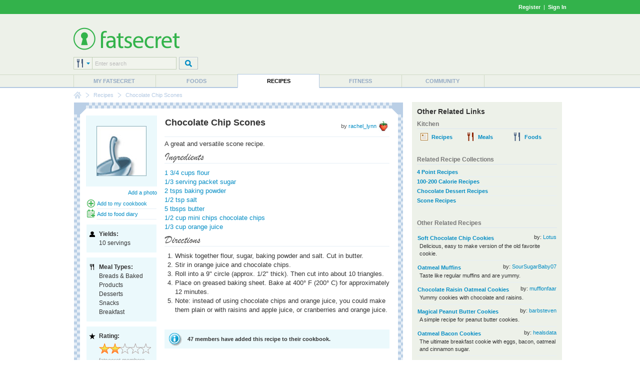

--- FILE ---
content_type: text/html; charset=utf-8
request_url: https://foods.fatsecret.com/recipes/chocolate-chip-scones/Default.aspx
body_size: 11070
content:
<!DOCTYPE html PUBLIC "-//W3C//DTD XHTML 1.0 Transitional//EN" "http://www.w3.org/TR/xhtml1/DTD/xhtml1-transitional.dtd">
<html xmlns="http://www.w3.org/1999/xhtml">
	<head>
		<title>Chocolate Chip Scones - Recipe Details</title>
		<meta name="keywords" content="recipe, ingredients, directions, nutrition information"/>
		<meta name="description" content="Chocolate Chip Scones ingredients, recipe directions, nutritional information and rating"/>
		<meta property="og:image" content="https://m.ftscrt.com/static/images/og_fatsecret.png"/>
		<!-- Google Tag Manager -->
        <script>(function(w,d,s,l,i){w[l]=w[l]||[];w[l].push({'gtm.start':new Date().getTime(),event:'gtm.js'});var f=d.getElementsByTagName(s)[0],j=d.createElement(s),dl=l!='dataLayer'?'&l='+l:'';j.async=true;j.src='https://www.googletagmanager.com/gtm.js?id='+i+dl;f.parentNode.insertBefore(j,f);})(window,document,'script','dataLayer','GTM-KL2BDMK');</script>
        <!-- End Google Tag Manager -->
		<link rel="apple-touch-icon" sizes="180x180" href="/apple-touch-icon.png"/>
		<link rel="icon" type="image/png" sizes="32x32" href="/favicon-32x32.png"/>
		<link rel="icon" type="image/png" sizes="16x16" href="/favicon-16x16.png"/>
		<link rel="manifest" href="/site.webmanifest"/>
		<link rel="mask-icon" href="/safari-pinned-tab.svg" color="#32b34c"/>
		<link rel="shortcut icon" href="/favicon.ico?v=2"/>
		<meta name="msapplication-TileColor" content="#da532c"/>
		<meta name="theme-color" content="#ffffff"/>
        <link rel="stylesheet" href="https://fonts.googleapis.com/css?family=Roboto:400,900&display=swap"/>
		<link rel="stylesheet" href="https://m.ftscrt.com/static/css/default_37.min.css" type="text/css"/>
		<link rel="stylesheet" href="https://m.ftscrt.com/static/css/nutrition_facts.css" type="text/css"/><link rel="stylesheet" href="https://m.ftscrt.com/static/css/recipes/details_3.css" type="text/css"/><link rel="stylesheet" href="https://m.ftscrt.com/static/css/rdi/rdi_2.css" type="text/css"/>
		<script src="https://m.ftscrt.com/static/script/Chart-custom_2.js" type="text/javascript"></script>
		<script src="https://m.ftscrt.com/static/script/jquery-3.6.0.min.js" type="text/javascript"></script>
		
		<script src="https://m.ftscrt.com/static/script/quicksearchmenu_2.js" type="text/javascript"></script>
		
		<script type="text/javascript">
			$(document).ready(function(){
			
				$('#quickSearchMenu > li').on('click', function () {
					var $targetul=$(this).children("ul:eq(0)");
					if($targetul.hasClass("animated")){
						$targetul.css('visibility', 'hidden');
						$targetul.removeClass("animated");
					}
					else{
						$targetul.css('visibility', 'visible');
						$targetul.addClass("animated");
						quicksearch_onclick();
					}
				});
                $('#quickSearchMenu > li').on('mouseleave', function () {
					var $targetul=$(this).children("ul:eq(0)")
					$targetul.css('visibility', 'hidden');
					$targetul.removeClass("animated")
					quicksearch_onhoverout();
				});
			
			});
			function onFSBoxItemClick(el) {
				window.location.href = el.getElementsByTagName('a')[0].href;
			}
        </script>
        <script type="application/ld+json">
        {
            "@context" : "https://schema.org",
            "@type" : "Organization",
            "name" : "fatsecret",
            "alternateName" : "fatsecret - Calorie Counter and Diet Tracker for Weight Loss",
            "url" : "https://foods.fatsecret.com/",
            "logo" : "https://m.ftscrt.com/static/images/def20/Fatsecret_logo.png",
            "sameAs" : [
                "https://www.facebook.com/fatsecret",
                "https://www.twitter.com/fatsecret",
                "https://www.linkedin.com/company/fatsecret/"
            ]
        }
        </script>
		<link rel="alternate" media="only screen and (max-width: 640px)" href="https://mobile.fatsecret.com/recipes/chocolate-chip-scones/Default.aspx"><script async='async' src='https://securepubads.g.doubleclick.net/tag/js/gpt.js'></script><script>  window.googletag = window.googletag || {cmd: []};</script><script> googletag.cmd.push(function() { googletag.defineSlot('/1083649/Local_Default_ATF_TopRight_728x90', [728, 90], 'div-gpt-ad-Local_Default_ATF_TopRight_728x90').addService(googletag.pubads());  googletag.defineSlot('/1083649/Local_Default_ATF_Right_300x250', [300, 250], 'div-gpt-ad-Local_Default_ATF_Right_300x250').addService(googletag.pubads());googletag.pubads().enableSingleRequest(); googletag.enableServices(); });</script>
	</head>
	<body>
		<!-- Google Tag Manager (noscript) -->
        <noscript><iframe src="https://www.googletagmanager.com/ns.html?id=GTM-KL2BDMK" height="0" width="0" style="display:none;visibility:hidden"></iframe></noscript>
        <!-- End Google Tag Manager (noscript) -->
		
		<form method="post" action="../../Default.aspx?pa=recd&amp;recipepath=chocolate-chip-scones" id="ctl03" style="margin:0px">
<div class="aspNetHidden">
<input type="hidden" name="__EVENTTARGET" id="__EVENTTARGET" value="" />
<input type="hidden" name="__EVENTARGUMENT" id="__EVENTARGUMENT" value="" />
<input type="hidden" name="__VIEWSTATE" id="__VIEWSTATE" value="RsIY/zF6hSKa8I8Z3AMsD6eWpEb+2Pyeuo1DEVXZYZRVn4YEGrTfFAdOueoMYH5uKTAjtuGzjSsfyFM/xJA04DzI9amTuF/qjkOezssP5jV+yXRI3E+jayDICk3TdHtdlH2Q+uhoPbDGRZ16QTFfEs5/cFyTbRV2s+5WKQRwwXrc78VGHzwU48A2HVq40kPKI46nfRETRoxtxZa3KzXFRz2nlUREsf1+s5OV1sGIIEo2ldikaMznKXwpmQB0sS6yCDMgv1TTrenzm/QQbG2Zph9O5P/ZybtqQSxq3J/[base64]/miI0zmYhqh+SqSdqmA7ouWfjiuYxgNLMuh2IK9NrFtK4OzUaxySc91ARxVFkwpvMEwrr19RyVdh7V/vDkeCWyBg2B5HEQaG14LAAF/tnoXmGq+HIdNXb1yARrGzcxF9gOi13so77mvPC3st0drIrxyQvh7p+4wS7WfqmGW52PcPLQVB6VWW8RWtVuRlmAuFZPLdgruw5Q/gV0zNZsYOUtKJLRRS0kFPWjBHCp+PRH7TNXqaJb1QZ9aTLbmN6pQhE2FcfbnfTgLgU3byi421MPHQGspQMkeRLEzGPFba5wGtuk9NmHxmvwvzHedLVFy4W5v/ES7plw2zw3rNpFLCFQPTTMlBZrd7eWl2oUkd8QLcni7rTHzRHippKXPBaMGuh20jTD7zAodWEGPv1q4IaEaTWGNb/Cw+Px42aRbli0N9stK1sH+ipKZgYqOipLi1jWzZaP5NniKOXk5RUYC0i0TZBdWW+xtQRKlN5wKEwoq79Jg0tuZcocpZtc7Wni4cVI6jcbOigPB94NP/bF9AWRjXkQ2g4a6wwYj05wghjezhj2PWdngXqtO3znJAb3BYAxTC3zazKcC4XfQLfulRNlwnPphVfyWoTqHmEEgvdvTkO5Dc0TVb4iXvKgt3aNCSTM4KbYmXjwC172xE3JOF55oOLJF494kz/0ftlM68F6m5pKr492r/TMtRqitEYEqhjzunJSwfkiPVvoJaucnBBomJlMtSy1FgBf7qNCzibkPsY9VoOdSA46t/mxmwulGp6kGigrzzZqB9JwGG+Iri8Jjz/z4XaX6jyab7Tt4NYZUnTAzKO77jKXJmMx1SX9KH6J9GT/ZkRGE8xdDr2ePF2bVXUAHAhF7eZurpYNMY0T8M90jwH" />
</div>

<script type="text/javascript">
//<![CDATA[
var theForm = document.forms['ctl03'];
if (!theForm) {
    theForm = document.ctl03;
}
function __doPostBack(eventTarget, eventArgument) {
    if (!theForm.onsubmit || (theForm.onsubmit() != false)) {
        theForm.__EVENTTARGET.value = eventTarget;
        theForm.__EVENTARGUMENT.value = eventArgument;
        theForm.submit();
    }
}
//]]>
</script>


<div class="aspNetHidden">

	<input type="hidden" name="__VIEWSTATEGENERATOR" id="__VIEWSTATEGENERATOR" value="CA0B0334" />
</div>
			
<div class="topBandLoggedOut">
	<div class="centerContent topBand">
	<div class="centerInnerContent">
	    
		<a style="font-weight:bold" href="/Home.aspx?pa=privc" rel="nofollow">Register</a> &nbsp;|&nbsp; <a style="font-weight:bold" href="/Auth.aspx?pa=s&ReturnUrl=https%3a%2f%2ffoods.fatsecret.com%2frecipes%2fchocolate-chip-scones%2fDefault.aspx" rel="nofollow">Sign In</a>
	</div>
	</div>
</div>


			<div class="mainContent">
				<div class="logoPanel">
					<div class="centerContent">
						<div class="centerInnerContent">
							<div class="logoContent">
								
<!--[if lte IE 7]>
	<style type="text/css">
		.logoContentB, .logoContentA {
			display:inline-block;
			vertical-align:middle;
		}
		.logoContentA {
			width:100%;
		}
		.logoContentB {
			height:100%;
		}
		.logoContentB, .logoContentA {
			display:inline;
		}
	</style>
<![endif]-->
<div class="logoContentA" style="height:90px">
<table class="menuLogo" cellpadding="0" cellspacing="0" >
	
		<tr>
			<td class="menuShortLogoCell"  style="padding-top:10px">
				<a href="/Default.aspx"><img alt="fatsecret" src="https://m.ftscrt.com/static/images/def20/Fatsecret_logo.png" border="0" /></a>
			</td>
			<td align="right" rowspan="2">
<div class="fs_advert">


<div id='div-gpt-ad-Local_Default_ATF_TopRight_728x90' style='height:90px; width:728px;'>
<script type="text/javascript">
  googletag.cmd.push(function() { googletag.display('div-gpt-ad-Local_Default_ATF_TopRight_728x90'); });
</script>
</div>


</div></td>
		</tr>
		
		<tr style="height:36px">
			<td valign="bottom">
				
<!--[if lte IE 7]>
	<style type="text/css">
		.quickSearchInput input {
			margin-top:-1px;
		}
	</style>
<![endif]-->
<script type="text/javascript">
	var multisearchurls = [
		'/calories-nutrition/search?q=',
		'/Default.aspx?pa=rs&recipe=',
		'/calories-nutrition/meals?q=',
		'/Diary.aspx?pa=as&activity=',
		'/Community.aspx?pa=mems&user='
	];

	$(document).ready(function () {
		var sIndex = document.getElementById('searchIndex');
		sIndex.value = 0;
		var multi = document.getElementById('multiSearchText');
		multi.value = fatsecret_multiSearch_enterSearch;
	});

	function setSearchType(name, index){
		var img = document.getElementById('searchTypeList');
		img.src = 'https://m.ftscrt.com/static/images/def20/quicksearch/search_' + name + '.png';

		var items = document.getElementById('quickSearchMenuItems').getElementsByTagName('li');
		for (var i = 1; i < items.length; i++) {
			if (!items[i].getElementsByTagName('a')[0])
				continue;

			items[i].getElementsByTagName('a')[0].removeAttribute('class');
			items[i].getElementsByTagName('a')[0].removeAttribute('className');
		}
		
		var anc = document.getElementById('search_' + name);
		anc.setAttribute('class', 'active');
		anc.setAttribute('className', 'active');
		
		var sIndex = document.getElementById('searchIndex');
		sIndex.value = index;
	}
</script>
<table cellpadding="0" cellspacing="0">
	<tr>
		<td>
			<div class="quickSearchDropdown">
				<ul id="quickSearchMenu">
					<li>
						<img id="searchTypeList" src="https://m.ftscrt.com/static/images/def20/quicksearch/search_foods.png"/>
						<input type="hidden" id="searchIndex" value="0"/>
						<ul id="quickSearchMenuItems" class="quickSearchDropdownPanel">
							<li>
								<div class="searchIn">Search in:</div>
							</li>
							<li onclick="setSearchType('foods', 0)">
								<a id="search_foods" href="#" class="active" onclick="return false">
									<div>&nbsp;</div>Foods
								</a>
							</li>
							<li onclick="setSearchType('recipes', 1)">
								<a id="search_recipes" href="#" onclick="return false">
									<div>&nbsp;</div>Recipes
								</a>
							</li>
							<li onclick="setSearchType('meals', 2)">
								<a id="search_meals" href="#" onclick="return false">
									<div>&nbsp;</div>Meals
								</a>
							</li>
							<li onclick="setSearchType('exercises', 3)">
								<a id="search_exercises" href="#" onclick="return false">
									<div>&nbsp;</div>Exercises
								</a>
							</li>
							<li onclick="setSearchType('members', 4)">
								<a id="search_members" href="#" onclick="return false">
									<div>&nbsp;</div>Members
								</a>
							</li>
							<li style="height:10px">&nbsp;</li>
						</ul>
					</li>
				</ul>
			</div>
		</td>
		<td class="quickSearchInput" valign="top">
			<div>
				<input type="text" id="multiSearchText" style="width:157px" onkeydown="return multiSearchDowned(event, 'searchTypeList', 'multiSearchText')" class="searchInput" value="Enter search" onclick="multiOnClick(this)" onfocus="multiOnFocus(this)" onblur="multiOnBlur(this)" maxlength="50"/>
			</div>
		</td>
		<td style="width:5px">
			&nbsp;
		</td>
		<td valign="top">
			<img src="https://m.ftscrt.com/static/images/def20/But_Search_Grey_default.png" onmouseover="this.src='https://m.ftscrt.com/static/images/def20/But_Search_Grey_pressed.png'" onmouseout="this.src='https://m.ftscrt.com/static/images/def20/But_Search_Grey_default.png'" onclick="multiSearch('searchTypeList', 'multiSearchText'); return false;"/>
		</td>
	</tr>
</table>
			</td>
		</tr>
		
</table>
</div>
<div class="logoContentB"></div>
							</div>
						</div>
					</div>
				</div>
				<div class="menuContent">
					<div class="centerContent">
						<div class="centerInnerContent">
							
<table cellpadding="0" cellspacing="0" class="menuBar">
	<tr valign="bottom">
		<td>
			<div class="navigationDropdown">
				<ul id="navigationMenu">
				
					<li class="menuItem sepLeft">
						
						<a title="My fatsecret" href="/Default.aspx?pa=m">My fatsecret</a>
						
					</li>
				
					<li class="menuItem sepLeft">
						
						<a title="Foods" href="/calories-nutrition/">Foods</a>
						
					</li>
				
					<li class="menuItem highlight">
						<div class="hLeft" style="float:left;height:28px;width:1px"></div>
						<a title="Recipes" href="/Default.aspx?pa=recsh">Recipes</a>
						<div class="hRight" style="float:right;height:28px;width:1px;margin-top:-28px"></div>
					</li>
				
					<li class="menuItem">
						
						<a title="Fitness" href="/fitness/">Fitness</a>
						
					</li>
				
					<li class="menuItem sepLeft last">
						<div class="last">
						<a title="Community" href="/Community.aspx?pa=fms">Community</a>
						</div>
					</li>
					
				</ul>
			</div>
		</td>
	</tr>
</table>
						</div>
					</div>
				</div>
				<div class="centerContent">
					<div class="centerInnerContent">
						
<div class="breadCrumb">

					<div class="breadCrumb_home"><a href="/Default.aspx" onmouseover="document.bcfshome.src='https://m.ftscrt.com/static/images/def20/nav_breadcrumb_home_alt.png'" onmouseout="document.bcfshome.src='https://m.ftscrt.com/static/images/def20/nav_breadcrumb_home.png'"><img name="bcfshome" src="https://m.ftscrt.com/static/images/def20/nav_breadcrumb_home.png"/></a></div>
					<div class="breadCrumb_sep"><img src="https://m.ftscrt.com/static/images/def20/nav_breadcrumb_seperator.png"/></div>
					
							<div class="breadcrumb_link"><a title="Recipes" href="/Default.aspx?pa=recsh">Recipes</a></div>
						<div class="breadCrumb_sep"><img src="https://m.ftscrt.com/static/images/def20/nav_breadcrumb_seperator.png"/></div>
							<div class="breadcrumb_noLink">Chocolate Chip Scones</div>
						
</div>

						
						<div id="content" class="mem">
							

<style>
	.smallText .memberImage{vertical-align:middle}
	#content .NBRecBox h2{ color:#999;margin-bottom:2px;text-transform:none;font-size:15px }
	#content .NBBox h3{ text-transform:none;font-size:15px;margin-top:8px; }
	ul.plain{ margin:0px;padding:0px;list-style:none;list-image:none; }
	ol.noind{ margin-top:0px;margin-left:11px;padding-left:10px;}
	div.analysis .list tr.header td{ padding:2px;background-color:#BACFE6;color:#FFF!important;font-weight:bold;text-transform:capitalize;font-size:11px;}
	div.servings{ padding: 10px;margin-top:30px;font-size:14px;line-height:15px;width:140px;}
	div.servings b{ color: #666; }
	div.imgFrame{ border:1px solid #EBF9FC;background-color:#EBF9FC }
	div.imgAdd{margin:5px 0px 3px 5px;}
</style>
<table class="generic">
<tr>
	<td class="leftCell">
		<div class="leftCellContent">
			<div class="NBBox NBRecBox">
				<div class="innerBox">
					<table class="generic">
						<tr valign="top">
							<td width="140" class="center" style="padding:2px 0px 0px 12px">
								
								<div class="imgFrame" align="center">
								
									<div style="margin:20px">
										<img src="https://m.ftscrt.com/static/images/box/recipe_default.jpg" class="photo" />
									</div>
								
								</div>
								
									<div align="right" class="smallText imgAdd">
									
										<a href="/Default.aspx?pa=recimd&recipeid=44835">Add a photo</a>
									
									</div>
								
								<div class="bottom">
									<table class="generic" style="padding:0;margin:0; width:100%;">
										
											<tr>
												<td width="18">
													<img style="vertical-align:middle" src="https://m.ftscrt.com/static/images/icons/add_b.png" border="0"/>
												</td>
												<td class="borderBottom">
													<a href="/Default.aspx?pa=cbe&recipeid=44835">Add to my cookbook</a>
												</td>
											</tr>
											<tr>
												<td width="18">
													<img style="vertical-align:middle" src="https://m.ftscrt.com/static/images/icons/cal_bp.png" border="0"/>
												</td>
												<td class="borderBottom">
													<a href="/Diary.aspx?pa=fjrd&rid=44835">Add to food diary</a>
												</td>
											</tr>
										
									</table>
									
									<div id="servings" class="leftBox">
										<div class="label">Yields:</div><div class="yield">10 servings</div>
									</div>
									
																		
										<div id="mealtypes" class="leftBox">
											<div class="label">Meal Types:</div>
											
												<div class="tag">Breads & Baked Products</div>
											
												<div class="tag">Desserts</div>
											
												<div class="tag">Snacks</div>
											
												<div class="tag">Breakfast</div>
											
										</div>
									
									
									<div id="rating" class="leftBox">
										<div class="label">Rating:</div>
										
											<img alt="Average fatsecret member ranking" src="https://m.ftscrt.com/static/images/stars/big-two-star.gif" style="margin-top:5px;margin-bottom:5px"/>
										
										<span>fatsecret members overall average rating</span>
									</div>									
								</div>			
							</td>
							<td width="*" class="center" style="width:100%">
								<div class="top">
									<div style="padding-bottom:8px">
									<div class="smallText greyText" style="float:right;margin-top:6px">by <a href="/member/rachel_lynn" class="author">rachel_lynn  <img border="0" src="https://m.ftscrt.com/static/member/_strawberry_shared_tiny.jpg" class="memberImage" /></a></div>
									<h1 class="fn" style="margin-top:6px">Chocolate Chip Scones</h1>
									</div>
								</div>
								<div style="margin-top:5px;margin-bottom:10px">
									<span class="summary">A great and versatile scone recipe.</span>
									<h3 id="ingredients" class="borderBottom" style="margin-bottom:10px;padding-bottom:0;">Ingredients</h3>	
									<ul class="plain ingredients">
									
											<li class="ingredient"><a title="White Wheat Flour (All Purpose) " href="/calories-nutrition/usda/white-wheat-flour-(all-purpose)?portionid=40447&portionamount=1.750">1 3/4 cups flour</a></li>
										
											<li class="ingredient"><a title="Granulated Sugar " href="/calories-nutrition/usda/granulated-sugar?portionid=40103&portionamount=0.330">1/3 serving packet sugar</a></li>
										
											<li class="ingredient"><a title="Baking Powder (Sodium Aluminum Sulfate, Double Acting) " href="/calories-nutrition/usda/baking-powder-(sodium-aluminum-sulfate-double-acting)?portionid=39298&portionamount=2.000">2 tsps baking powder</a></li>
										
											<li class="ingredient"><a title="Salt " href="/calories-nutrition/usda/salt?portionid=29653&portionamount=0.500">1/2 tsp salt</a></li>
										
											<li class="ingredient"><a title="Butter " href="/calories-nutrition/usda/butter?portionid=29479&portionamount=5.000">5 tbsps butter</a></li>
										
											<li class="ingredient"><a title="Semisweet Chocolate Candies " href="/calories-nutrition/usda/semisweet-chocolate-candies?portionid=62084&portionamount=86.500">1/2 cup mini chips chocolate chips</a></li>
										
											<li class="ingredient"><a title="Orange Juice " href="/calories-nutrition/usda/orange-juice?portionid=33219&portionamount=0.330">1/3 cup orange juice</a></li>
										
									</ul>
									
									<h3 id="directions" class="borderBottom" style="margin-bottom:10px;padding-bottom:0;">Directions</h3>
									<ol class="noind instructions">
									<li class="instruction">Whisk together flour, sugar, baking powder and salt. Cut in butter. </li><li class="instruction">Stir in orange juice and chocolate chips.</li><li class="instruction">Roll into a 9&quot; circle (approx. 1/2&quot; thick). Then cut into about 10 triangles.</li><li class="instruction">Place on greased baking sheet. Bake at 400&#176; F (200&#176; C) for approximately 12 minutes. 
</li><li class="instruction">Note: instead of using chocolate chips and orange juice, you could make them plain or with raisins and apple juice, or cranberries and orange juice.</li>
									</ol>
									
									
									
								</div>
								
								
									<div class="bluebg">
									47  members have added this recipe to their cookbook.
									</div>
								
								

							</td>
						</tr>
					</table>
				</div>
				<div class="botBox">&nbsp;
				</div>
			</div>
			

		<br/>

		<div class="noPrint">
		
			<div style="">
				<div class="title"><img src="https://m.ftscrt.com/static/images/box/membersicon.gif" style="vertical-align:middle"/>Reviews<a name="comments">&nbsp;</a></div>
				<table class="listtable review" width="100%">
				
				<tr class="listrow">
					<td class="borderBottom" style="padding-top:6px;padding-bottom:6px">
						<div>
							Half of the ingredients listed are not Phase 1 friendly that I wouldn&#39;t even consider it.  May be a treat every now and then when on Phase 2. 
							<div class="smallText">
								03 Jun 08</a> by member: <a href="/member/PghMarsha">PghMarsha</a>
							</div>
						</div>
					</td>
				</tr>
			
				<tr class="listrow">
					<td class="borderBottom" style="padding-top:6px;padding-bottom:6px">
						<div>
							I&#39;d substitue margarine or some lower fat spread in stead of butter, and might put in dark choc. chips or carob chips instead. :)
							<div class="smallText">
								08 Mar 08</a> by member: <a href="/member/Kallie">Kallie</a>
							</div>
						</div>
					</td>
				</tr>
			
				</table>
				<div class="resultMetrics" align="right">
					
				</div>
			</div>
			<br/>
		
<table class="orangecurvedbox">
	<tr class="title">
		<td class="cornertopleft">&nbsp;</td>
		<td class="top">&nbsp;</td>
		<td class="cornertopright">&nbsp;</td>
	</tr>
	<tr>
		<td class="left">&nbsp;</td>
		<td class="content">
			
				<div style="float:right">
					</div>
			
			<b>
					<div class="membericon"></div><h3>Review This Recipe</h3>
				</b><br/>
			
				
					<hr/>
				
					<i><b><a href="/Auth.aspx?pa=s&ReturnUrl=https%3a%2f%2ffoods.fatsecret.com%2frecipes%2fchocolate-chip-scones%2fDefault.aspx">&nbsp;Sign in </a></b> to review this recipe</i>
				
			</td>
		<td class="right">&nbsp;</td>
	</tr>
	<tr class="footer">
		<td class="cornerbottomleft">&nbsp;</td>
		<td class="bottom"></td>
		<td class="cornerbottomright">&nbsp;</td>
	</tr>
</table>
		
		</div>
		</td>
		
		</div>
	<td class="rightCell">
		<div class="rightCellContent">
			
<table class="greybox">
	
	<tr>
		<td class="content">
					<div style="padding-bottom:5px"><h2>Other Related Links</h2></div>
					<h3>Kitchen</h3>
					<div class="optionsPanel" align="center">
						<table class="generic">
							<tr>
								<td width="33%">
								<a class="alt" title="recipes" href="/Default.aspx?pa=rs"><span class="ingredient_b">&nbsp;</span><b>Recipes</b></a>
								</td>
								<td width="33%">
									<a class="alt" title="meals" href="/Diary.aspx?pa=meals"><span class="eatenwith_b">&nbsp;</span><b>Meals</b></a>
								</td>
								<td width="33%">
								<a class="alt" title="foods" href="/calories-nutrition/search"><span class="bowl_b">&nbsp;</span><b>Foods</b></a>
								</td>
							</tr>
						</table>
					</div>
					
					<br />
					<h3>Related Recipe Collections</h3>
					
								<a class="smalllink" href="/recipes/collections/nutrition/weight-watchers-points/4-point/Default.aspx"><b class="tag">4 Point Recipes</b></a>
							
								<a class="smalllink" href="/recipes/collections/nutrition/low-calorie/100-200-calorie/Default.aspx"><b class="tag">100-200 Calorie Recipes</b></a>
							
								<a class="smalllink" href="/recipes/collections/meal/dessert/chocolate/Default.aspx"><b class="tag">Chocolate Dessert Recipes</b></a>
							
								<a class="smalllink" href="/recipes/collections/meal/bakery-and-baked-products/scone/Default.aspx"><b class="tag">Scone Recipes</b></a>
							
					<br />
					<h3>Other Related Recipes</h3>
					
	<table class="generic">
		
				<tr>
					<td class="borderBottom" style="padding-top:5px;padding-bottom:5px">
						<div style="float:right;margin-left:10px;valign:bottom" class="smallText">
							by: <a href="/member/Lotus">Lotus</a>
						</div>
						<div><a href="/recipes/soft-chocolate-chip-cookies/Default.aspx"><b>Soft Chocolate Chip Cookies</b></a></div>
						<div style="padding-left:4px" class="smallText">Delicious, easy to make version of the old favorite cookie.</div>
						
					</td>
				</tr>
			
				<tr>
					<td class="borderBottom" style="padding-top:5px;padding-bottom:5px">
						<div style="float:right;margin-left:10px;valign:bottom" class="smallText">
							by: <a href="/member/SourSugarBaby07">SourSugarBaby07</a>
						</div>
						<div><a href="/recipes/oatmeal-muffins/Default.aspx"><b>Oatmeal Muffins</b></a></div>
						<div style="padding-left:4px" class="smallText">Taste like regular muffins and are yummy.</div>
						
					</td>
				</tr>
			
				<tr>
					<td class="borderBottom" style="padding-top:5px;padding-bottom:5px">
						<div style="float:right;margin-left:10px;valign:bottom" class="smallText">
							by: <a href="/member/mufflonfaar">mufflonfaar</a>
						</div>
						<div><a href="/recipes/chocolate-raisin-oatmeal-cookies/Default.aspx"><b>Chocolate Raisin Oatmeal Cookies</b></a></div>
						<div style="padding-left:4px" class="smallText">Yummy cookies with chocolate and raisins.</div>
						
					</td>
				</tr>
			
				<tr>
					<td class="borderBottom" style="padding-top:5px;padding-bottom:5px">
						<div style="float:right;margin-left:10px;valign:bottom" class="smallText">
							by: <a href="/member/barbsteven">barbsteven</a>
						</div>
						<div><a href="/recipes/magical-peanut-butter-cookies/Default.aspx"><b>Magical Peanut Butter Cookies</b></a></div>
						<div style="padding-left:4px" class="smallText">A simple recipe for peanut butter cookies.</div>
						
					</td>
				</tr>
			
				<tr>
					<td class="borderBottom" style="padding-top:5px;padding-bottom:5px">
						<div style="float:right;margin-left:10px;valign:bottom" class="smallText">
							by: <a href="/member/healsdata">healsdata</a>
						</div>
						<div><a href="/recipes/oatmeal-bacon-cookies/Default.aspx"><b>Oatmeal Bacon Cookies</b></a></div>
						<div style="padding-left:4px" class="smallText">The ultimate breakfast cookie with eggs, bacon, oatmeal and cinnamon sugar.</div>
						
					</td>
				</tr>
			
				<tr>
					<td class="borderBottom" style="padding-top:5px;padding-bottom:5px">
						<div style="float:right;margin-left:10px;valign:bottom" class="smallText">
							by: <a href="/member/Jordan">Jordan</a>
						</div>
						<div><a href="/recipes/almost-cheesecake/Default.aspx"><b>Almost Cheesecake</b></a></div>
						<div style="padding-left:4px" class="smallText">Grahm cracker topped with fat free strawberry cream cheese fresh blueberries and drizzle of honey.</div>
						
					</td>
				</tr>
			
		</table>
		
    	<div align="right" class="smallText"><b><a href="/recipes/Default.aspx">View more recipes</a></b></div>
    	
    	<div align="right" class="smallText"><b><a href="/Default.aspx?pa=rs&recipe=Chocolate+Chip+Scones">Find more Chocolate Chip Scones recipes</a></b></div>
    	
					
				
		</td>
	</tr>
	
</table>

			<br />
			
<div class="fs_advert">
<div class="advertising">

<div id='div-gpt-ad-Local_Default_ATF_Right_300x250' style='height:250px; width:300px;'>
<script type="text/javascript">
  googletag.cmd.push(function() { googletag.display('div-gpt-ad-Local_Default_ATF_Right_300x250'); });
</script>
</div>

</div>
</div>
		<a class="shareRecipes" href="/Diary.aspx?pa=mrece">Share Your Recipes!</a>
		<br />
		
		
<table class="orangebox">
	
	<tr class="title"><td>
		<div class="rightTitle">
			
		</div>
		<h2>Nutrition summary:</h2>
		</td>
	</tr>
	
	<tr>
		<td class="content">
				<table class="generic spaced">
					
					<tr valign="middle">
						<td width="8"><img src="https://m.ftscrt.com/static/images/icons/myfs_box_blue.gif" border="0"/></td>
						<td>There are <b>177 calories</b> in  1 serving of Chocolate Chip Scones.</td>
					</tr>

					
					<tr valign="middle">
						<td width="8"><img src="https://m.ftscrt.com/static/images/icons/myfs_box_blue.gif" border="0"/></td>
						<td>Calorie break-down: <b>43% fat</b>, 51% carbs, 6% protein.</td>
					</tr>
					</table>		
			
		</td>
	</tr>
	
</table>

		<br />
		<div style="padding:20px 0px; background-color:#EDF1E9;width:100%">
			<div style="width:250px;margin:0px 25px;">
				
<div class="nutrition_facts us">
    <div class="heading black">Nutrition Facts</div>
    <div class="divider thin"></div>
    <table class="serving_size">
        <colgroup>
			<col width="90px"/>
			<col width="*"/>
		</colgroup>
        <tr>
            <td class="serving_size black us serving_size_label">Serving Size</td>
            <td class="serving_size black us serving_size_value">1 serving</td>
        </tr>
    </table>
    <div class="divider thick"></div>
    <div class="left">
        <div class="nutrient black">Amount Per Serving</div>
        <div class="hero_label black">Calories</div>
    </div>
    <div class="hero_value black right">176</div>
    <div class="divider medium"></div>
    <div class="nutrient left">&nbsp;</div>
    <div class="nutrient black right">% Daily Values*</div>
    <div class="divider thin"></div>
    <div class="nutrient black left">Total Fat</div>
    <div class="nutrient value left">8.58g</div>
    <div class="nutrient black right">11%</div>
    <div class="divider thin"></div>
    
    <div class="nutrient sub left">Saturated Fat</div>
    <div class="nutrient value left">5.218g</div>
    <div class="nutrient black right">26%</div>
    <div class="divider thin"></div>
    
    <div class="nutrient sub left"><i>Trans</i> Fat</div>
    <div class="nutrient value left">-</div>
    <div class="divider thin"></div>
    
        <div class="nutrient sub left">Polyunsaturated Fat</div>
        <div class="nutrient value left">0.393g</div>
        <div class="divider thin"></div>
    
        <div class="nutrient sub left">Monounsaturated Fat</div>
        <div class="nutrient value left">2.376g</div>
        <div class="divider thin"></div>
    
    <div class="nutrient black left">Cholesterol</div>
    <div class="nutrient value left">15mg</div>
    <div class="nutrient black right">5%</div>
    <div class="divider thin"></div>
    
    <div class="nutrient black left">Sodium</div>
    <div class="nutrient value left">216mg</div>
    <div class="nutrient black right">9%</div>
    <div class="divider thin"></div>
    <div class="nutrient black left">Total Carbohydrate</div>
    <div class="nutrient value left">23.35g</div>
    <div class="nutrient black right">8%</div>
    <div class="divider thin"></div>
    
    <div class="nutrient sub left">Dietary Fiber</div>
    <div class="nutrient value left">1.1g</div>
    <div class="nutrient black right">4%</div>
    <div class="divider thin"></div>
    
    <div class="nutrient sub left">Sugars</div>
    <div class="nutrient value left">5.56g</div>
    <div class="divider thin"></div>
    
    <div class="nutrient black left">Protein</div>
    <div class="nutrient value left">2.74g</div>
    <div class="divider thick"></div>
    
    <div class="nutrient left">Vitamin D</div>
    <div class="nutrient value left">-</div>
    <div class="nutrient right"></div>
    <div class="divider thin"></div>
    
    <div class="nutrient left">Calcium</div>
    <div class="nutrient value left">63mg</div>
    <div class="nutrient right">5%</div>
    <div class="divider thin"></div>
    
    <div class="nutrient left">Iron</div>
    <div class="nutrient value left">0.65mg</div>
    <div class="nutrient right">4%</div>
    <div class="divider thin"></div>
    
    <div class="nutrient left">Potassium</div>
    <div class="nutrient value left">73mg</div>
    <div class="nutrient right">2%</div>
    
        <div class="divider thin"></div>
        <div class="nutrient left">Vitamin A</div>
        <div class="nutrient value left">49mcg</div>
        <div class="nutrient right">5%</div>
    
        <div class="divider thin"></div>
        <div class="nutrient left">Vitamin C</div>
        <div class="nutrient value left">4.1mg</div>
        <div class="nutrient right">5%</div>
    
    <div class="divider medium"></div>
    <div class="footnote">* The % Daily Value (DV) tells you how much a nutrient in a serving of food contributes to a daily diet. 2,000 calories a day is used for general nutrition advice.</div>
</div>

				
<div class="rdi_perc_container" onclick="window.location.href='/Default.aspx?pa=rdic'"  title="Set your Recommended Daily Intake" style="width:250px">
	<div class="inner">
		<table class="generic" cellpadding="0" cellspacing="0">
			<tr>
				<td>
					<div class="big">
						9%
					</div>
				</td>
				<td>
					<div class="medium">of RDI*</div>
					<div class="small">(176 calories)</div>
				</td>
				<td width="50">
					<div class="image">
						<img src="https://m.ftscrt.com/static/images/rdi_perc/09_percent_rdi.gif" alt="9% of RDI"/>
					</div>
				</td>
			</tr>
		</table>
	</div>
</div>

					
<div class="cfp_breakdown_container" style="width:250px">
	<div class="inner">
		<table class="generic" cellpadding="0" cellspacing="0">
			<tr>
				<td>
					<div class="big">
						Calorie Breakdown:
					</div>
					<div class="small">
						<div class="dot carbs_dot">&nbsp;</div>Carbohydrate (51%)<br />
						<div class="dot fat_dot">&nbsp;</div>Fat (43%)<br />
						<div class="dot protein_dot">&nbsp;</div>Protein (6%)
					</div>
				</td>
				<td align="center" valign="middle" width="50" style="position:relative">
					
						<div style="width:50px;height:50px">
							<canvas id="chart-pie-area"></canvas>
						</div>
						<div class="pie-tooltip"></div>
					
					
				</td>
			</tr>
		</table>
	</div>
</div>

<script type="text/javascript">
	var pieData = [
    {
        value:51,
        color:'#4BB89A',
        highlight:'#4BB89A',
        label:'Carbohydrate: 23.35g'
    },
    {
        value:43,
        color:'#E4B101',
        highlight:'#E4B101',
        label:'Fat: 8.58g'
    },
    {
        value:6,
        color:'#BC5F54',
        highlight:'#BC5F54',
        label:'Protein: 2.74g'
    }]

	$(document).ready(function() {
		var ctx = document.getElementById("chart-pie-area").getContext("2d");
		window.myPie = new Chart(ctx).Pie(pieData, {
			responsive: true,
			maintainAspectRatio: false,
			animation: false,
			tooltipTemplate : '<%if (label){%><%=label%> <%}%>(<%= value %>%)',
			customTooltips : function(tooltip) {
				var tooltipEl = $('.pie-tooltip');

				// Hide if no tooltip
				if (!tooltip) {
					tooltipEl.css({
						opacity: 0
					});
					return;
				}

				// Set caret Position
				tooltipEl.removeClass('above below');
				tooltipEl.addClass(tooltip.yAlign);

				// Set Text
				tooltipEl.html(tooltip.text);

				// Find Y Location on page
				var top;
				if (tooltip.yAlign == 'above') {
					top = tooltip.y - tooltip.caretHeight - tooltip.caretPadding;
				} else {
					top = tooltip.y + tooltip.caretHeight + tooltip.caretPadding;
				}

				// Display, position, and set styles for font
				tooltipEl.css({
					opacity: 1,
					left: tooltip.chart.canvas.offsetLeft + tooltip.x + 'px',
					top: tooltip.chart.canvas.offsetTop + top + 'px',
					fontFamily: tooltip.fontFamily,
					fontSize: tooltip.fontSize + 'px',
					fontStyle: tooltip.fontStyle,
				});
			}
		});
	});
</script>

					<div style="font-size:10px;margin:5px 0 0 10px">
						<b>* Based on a RDI of 2000 calories </b>
						<div>
							<a href="/Default.aspx?pa=rdic">
								<b>What is my Recommended Daily Intake (RDI)?</b>
							</a>
						</div>
					</div>
				
			</div>
		</div>
		<br/>
		
<script language="JavaScript">
	<!--
	if (document.images){
		pctl11_ctl08= new Image(); 
		pctl11_ctl08.src="https://m.ftscrt.com/static/images/register_over.jpg"; 
	}
	//-->
</script>
<div style="margin-bottom: 7px;">
	<a title="Register Today!" onmouseover="document.ctl11_ctl08_img.src='https://m.ftscrt.com/static/images/register_over.jpg'" onmouseout="document.ctl11_ctl08_img.src='https://m.ftscrt.com/static/images/register.jpg'" href="/Auth.aspx?pa=r">
		<img name="ctl11_ctl08_img" src="https://m.ftscrt.com/static/images/register.jpg" width="300" height="74" border="0" />
	</a>
</div>
		
		</div>
	</td>
</tr>
</table>
<script type="application/ld+json">
{
    "@context": "http://schema.org/",
    "@type": "Recipe",
    "name": "Chocolate Chip Scones",
    "image": ["https://m.ftscrt.com/static/images/box/recipe_default.jpg"],
    "author": {
        "@type": "Person",
        "name": "rachel_lynn"
    },
    "datePublished" : "2008-03-01",
    "description": "A great and versatile scone recipe.",
    "prepTime": "PT0M",
    "cookTime": "PT0M",
    "totalTime": "PT0M",
    "recipeyield" : "10 servings",
    
    "aggregateRating": {
        "@type": "AggregateRating",
        "ratingValue": 2.0,
        "ratingCount": 2
    },
    
    "review": [
    
        {
            "@type": "Review",
            "reviewRating": {
                "@type": "Rating",
                "ratingValue": "1",
                "bestRating": "5"
            },
            "author": {
                "@type": "Person",
                "name": "PghMarsha"
            },
            "datePublished": "2008-06-03",
            "reviewBody": "Half of the ingredients listed are not Phase 1 friendly that I wouldn't even consider it.  May be a treat every now and then when on Phase 2. "
        },
        {
            "@type": "Review",
            "reviewRating": {
                "@type": "Rating",
                "ratingValue": "3",
                "bestRating": "5"
            },
            "author": {
                "@type": "Person",
                "name": "Kallie"
            },
            "datePublished": "2008-03-08",
            "reviewBody": "I'd substitue margarine or some lower fat spread in stead of butter, and might put in dark choc. chips or carob chips instead. :)"
        }
    ],
    
    "recipeCategory": ["Breads & Baked Products","Desserts","Snacks","Breakfast"
    ],
    
    "recipeIngredient": ["1 3/4 cups flour","1/3 serving packet sugar","2 tsps baking powder","1/2 tsp salt","5 tbsps butter","86 1/2 g chocolate chips","1/3 cup orange juice"
    ],
    
    "recipeInstructions" : [
        {
        "@type": "HowToStep",
        "text": "Whisk together flour, sugar, baking powder and salt. Cut in butter. "
        },
        {
        "@type": "HowToStep",
        "text": "Stir in orange juice and chocolate chips."
        },
        {
        "@type": "HowToStep",
        "text": "Roll into a 9\" circle (approx. 1/2\" thick). Then cut into about 10 triangles."
        },
        {
        "@type": "HowToStep",
        "text": "Place on greased baking sheet. Bake at 400° F (200° C) for approximately 12 minutes. \r\n"
        },
        {
        "@type": "HowToStep",
        "text": "Note: instead of using chocolate chips and orange juice, you could make them plain or with raisins and apple juice, or cranberries and orange juice."
        }
    ],
    
    "nutrition": [
        {
        "@type": "NutritionInformation",
        "calories": "177 cal",
        
        "carbohydrateContent": "23.35 g",
        
        "cholesterolContent": "15 mg",
        
        "fatContent": "8.58 g",
        
        "fiberContent": "1.10 g",
        
        "proteinContent": "2.74 g",
        
        "saturatedFatContent": "5.218 g",
        
        "sodiumContent": "216 mg",
        
        "sugarContent": "5.56 g",
        
        "unsaturatedFatContent": "2.769 g",
        
        "servingSize" : "1 serving"
        }
    ]
}
</script>
						</div>
					</div>
				</div>
			</div>
			<div class="footerPanel" align="right">
				
<div class="topPanel">
    <div class="top">Get the app</div>
    <a target="blank" href="https://itunes.apple.com/us/app/calorie-counter-by-fatsecret/id347184248?mt=8">
	    <img src="https://m.ftscrt.com/static/images/mobi/ios/Download_on_the_App_Store_Badge_US-UK_RGB_blk_092917.svg" height="40"/>
    </a>
    &nbsp;&nbsp;&nbsp;&nbsp;
    <a target="blank" href="https://play.google.com/store/apps/details?id=com.fatsecret.android">
	    <img src="https://m.ftscrt.com/static/images/mobi/android/en_get_2.svg" height="40"/>
    </a>
</div>
<div class="middlePanel">
    <div class="social">
        <a target="blank" href="https://www.facebook.com/fatsecret">
            <img src="https://m.ftscrt.com/static/images/social/but_social_facebook.svg" width="40"/>
        </a>
        <a target="blank" href="https://www.instagram.com/fatsecret_app/">
            <img src="https://m.ftscrt.com/static/images/social/but_social_instagram.svg" width="40"/>
        </a>
        <a target="blank" href="https://www.twitter.com/fatsecret">
            <img src="https://m.ftscrt.com/static/images/social/but_social_twitter.svg" width="40"/>
        </a>
    </div>
    <div class="top">
        <a href="/Default.aspx?pa=toc">food list</a>
        <a href="/Default.aspx?pa=brands">brand list</a>
        <a target="blank" href="https://platform.fatsecret.com">platform</a>
        <a target="blank" href="https://professional.fatsecret.com">professional</a>
        <a href="/Default.aspx?pa=cu">contact</a>
    </div>
    <div class="bottom">
        <a href="/Default.aspx?pa=tyf">find people</a>
        <span class="sep">|</span>
        <a href="/Default.aspx?pa=faq">faq</a>
        <span class="sep">|</span>
        <a target="blank" href="http://blog.fatsecret.com">blog</a>
        <span class="sep">|</span>
        <a href="/Default.aspx?pa=tnc">terms</a>
        <span class="sep">|</span>
        <a href="/Default.aspx?pa=priv">privacy</a>
        <span class="sep">|</span>
        <a href="/Default.aspx?pa=ra">report abuse</a>
    </div>
</div>
<div class="bottomPanel">
    <div class="centerContent">
        <div class="centerInnerContent">
            <span>&copy; 2026 fatsecret. All rights reserved.</span>
            <div class="other">
                
                <a href="/Default.aspx?pa=sites" class="white sectionLink">
	                <span style="line-height:26px;vertical-align:top;padding-right:5px">United States</span>
	                <img src="https://m.ftscrt.com/static/images/markets/smallFlags/US.png" height="26" width="27"/>
                </a>
            </div>
        </div>
    </div>
</div>
			</div>
		</form>
		
	<script async="async" src="https://www.googletagmanager.com/gtag/js?id=G-MSXZG84VF5"></script>
	<script>
        window.dataLayer = window.dataLayer || [];
        function gtag() { window.dataLayer.push(arguments); }
        gtag('js', new Date());

        gtag('config', 'G-MSXZG84VF5');
    </script>

	<script async="async" src="https://m.ftscrt.com/static/script/analytics.unobtrusive_2.min.js"></script>
	</body>
</html>

--- FILE ---
content_type: text/html; charset=utf-8
request_url: https://www.google.com/recaptcha/api2/aframe
body_size: 268
content:
<!DOCTYPE HTML><html><head><meta http-equiv="content-type" content="text/html; charset=UTF-8"></head><body><script nonce="94R-vAxyszqTkKSjmrmYOA">/** Anti-fraud and anti-abuse applications only. See google.com/recaptcha */ try{var clients={'sodar':'https://pagead2.googlesyndication.com/pagead/sodar?'};window.addEventListener("message",function(a){try{if(a.source===window.parent){var b=JSON.parse(a.data);var c=clients[b['id']];if(c){var d=document.createElement('img');d.src=c+b['params']+'&rc='+(localStorage.getItem("rc::a")?sessionStorage.getItem("rc::b"):"");window.document.body.appendChild(d);sessionStorage.setItem("rc::e",parseInt(sessionStorage.getItem("rc::e")||0)+1);localStorage.setItem("rc::h",'1769760494545');}}}catch(b){}});window.parent.postMessage("_grecaptcha_ready", "*");}catch(b){}</script></body></html>

--- FILE ---
content_type: text/css
request_url: https://m.ftscrt.com/static/css/recipes/details_3.css
body_size: 2816
content:
div.NBRecBox {
	background:url(../../images/def20/recipe_border_top.png) top left no-repeat;
	border:1px solid white;
	padding:0px;
	margin:0px;
}
.NBRecBox .innerBox {
	background:url(../../images/def20/recipe_border_middle.png);
	margin-top:24px;
	width:auto;
}
.NBRecBox .innerBox table.generic {
	background-color:#FFF;
	margin:0px 12px;
	width:auto;
}
.NBRecBox .botBox {
	background:url(../../images/def20/recipe_border_bottom.png) top left no-repeat;
	height:24px;
	width:100%;
}
#ingredients {
	background:url(../../images/box/ingredients.gif) top left no-repeat;
	font-size:12px;
	height:21px;
	text-indent:-9999em;
}
#directions {
	background:url(../../images/box/directions.gif) top left no-repeat;
	height:21px;
	text-indent:-9999em;
}
#servings {
	background:url("../../images/icons/servings_blue.gif") 5px 13px no-repeat;
	background-color:#EBF9FC;
}
#cooktime {
	background:url("../../images/icons/time_blue.gif") 5px 13px no-repeat;
	background-color:#EBF9FC;
}
#mealtypes {
	background:url("../../images/icons/meal_blue.gif") 5px 13px no-repeat;
	background-color:#EBF9FC;
}
#rating {
	background:url("../../images/icons/rate_blue.gif") 5px 13px no-repeat;
	background-color:#EBF9FC;
}
.leftBox {
	font-size:12px;
	margin-top:10px;
	padding:10px 10px 10px 25px;
}
.leftBox .label {
	font-weight:700;
	width:70px;
}
#rating span {
	color:#A9A9A9;
	font-size:11px;
	line-height:14px;
}
.borderBottom, table.tbsteps td.borderBottom {
	border-bottom:1px solid #E6EEF6;
}
div.allRatings {
	margin-top:21px;
}
#content div.allRatings p{
	color:#A9A9A9;
	font-size:11px;
	font-weight:bold;
	margin-bottom:4px;
}
div.infobox {
	background-color:#FDF7E7;
	border-bottom:solid 1px #F8DEA5;
	border-top:solid 1px #F8DEA5;
	position:relative;
}
div.infobox div.txt {
	font-weight:normal;
	margin:0px 12px 10px 50px;
	padding-top:10px;
}
.choosediet {
	background:url(../../images/icons/arrow_b.gif) top right no-repeat;
	display:block;
	padding-right:20px;
	position:absolute;
	right:10px;
	top:15px;
}
.ratingstar {
	background:url(../../images/box/recipe_rating.gif) top left no-repeat;
	height:30px;
	left:12px;
	position:absolute;
	top:10px;
	width:36px;
}
.leftCell {
	padding-right:0px;
	width:640px !important;
}
.rightCell {
	border-left:none;
}
a.shareRecipes {
	background:url(../../images/icons/upload_orange.gif) 0px 2px no-repeat;
	display:block;
	height:18px;
	padding-left:20px;
	margin-top:10px;
	text-decoration:underline;
}
.options span.ingredient_b {
	background-image:url(../../images/icons/ingredient_b.png);
}
.bluebg {
	background:#EBF9FC url(../../images/box/infoiconblue.gif) 2px 4px no-repeat;
	font-size:11px;
	font-weight:bold;
	padding:10px 0px 10px 46px;
	margin-top:30px;
}
a.smalllink {
	border-bottom:solid 1px #E6EEF6;
	display:block;
	font-size:11px;
	font-weight:bold;
}